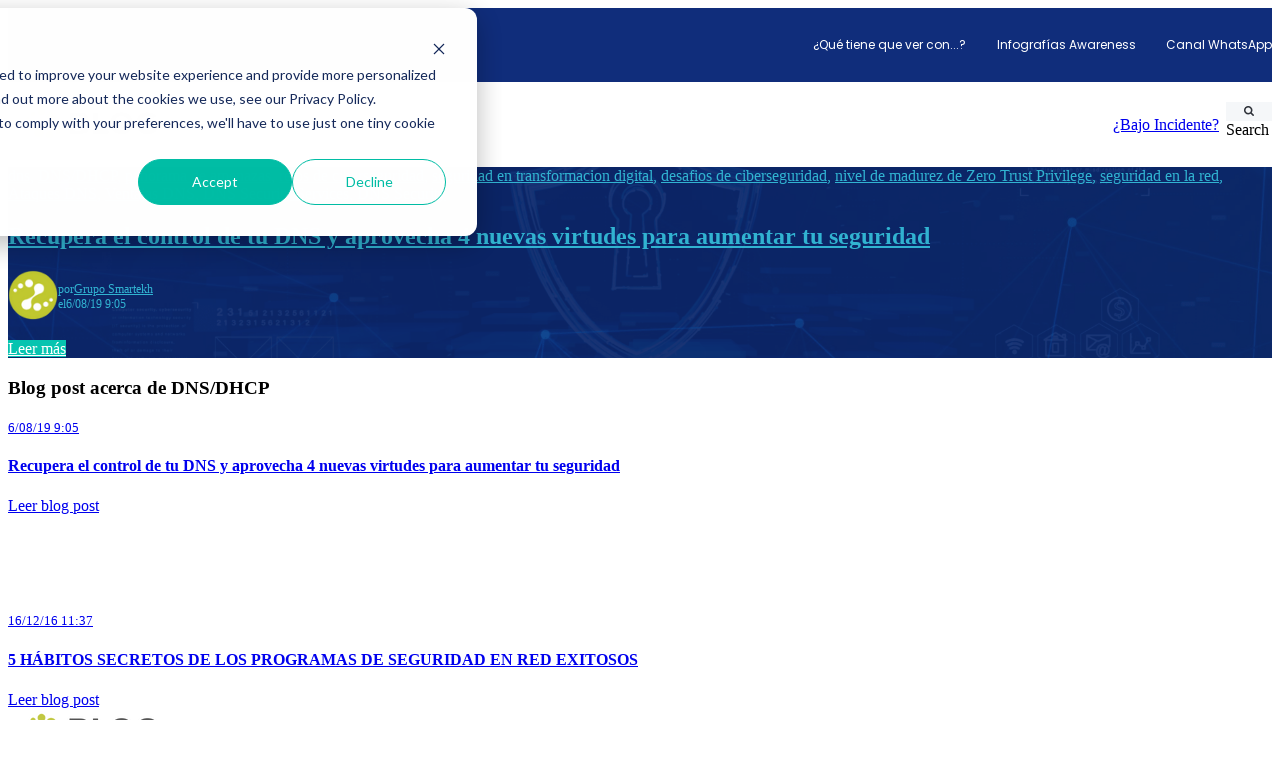

--- FILE ---
content_type: text/html; charset=UTF-8
request_url: https://blog.smartekh.com/topic/dns-dhcp
body_size: 10810
content:
<!doctype html><html lang="es"><head>
		<meta charset="utf-8">
		<title>Grupo Smartekh Blog | DNS/DHCP</title>
		<meta name="description" content="DNS/DHCP | El primer Blog de Seguridad con las mejores recomendaciones. Aquí encontrarás todos los temas que te mantendrán al día para aplicar tácticas de seguridad en tu organización logrando más productividad">
		
		<link rel="SHORTCUT ICON" href="https://blog.smartekh.com/hubfs/Grupo_Smartekh_Logos/GrupoSmartekh70x70.png">
		
		
		
		
		<meta name="viewport" content="width=device-width, initial-scale=1 maximum-scale=1">

    <script src="/hs/hsstatic/jquery-libs/static-1.4/jquery/jquery-1.11.2.js"></script>
<script>hsjQuery = window['jQuery'];</script>
    <meta property="og:description" content="DNS/DHCP | El primer Blog de Seguridad con las mejores recomendaciones. Aquí encontrarás todos los temas que te mantendrán al día para aplicar tácticas de seguridad en tu organización logrando más productividad">
    <meta property="og:title" content="Grupo Smartekh Blog | DNS/DHCP">
    <meta name="twitter:description" content="DNS/DHCP | El primer Blog de Seguridad con las mejores recomendaciones. Aquí encontrarás todos los temas que te mantendrán al día para aplicar tácticas de seguridad en tu organización logrando más productividad">
    <meta name="twitter:title" content="Grupo Smartekh Blog | DNS/DHCP">

    

    
    <style>
a.cta_button{-moz-box-sizing:content-box !important;-webkit-box-sizing:content-box !important;box-sizing:content-box !important;vertical-align:middle}.hs-breadcrumb-menu{list-style-type:none;margin:0px 0px 0px 0px;padding:0px 0px 0px 0px}.hs-breadcrumb-menu-item{float:left;padding:10px 0px 10px 10px}.hs-breadcrumb-menu-divider:before{content:'›';padding-left:10px}.hs-featured-image-link{border:0}.hs-featured-image{float:right;margin:0 0 20px 20px;max-width:50%}@media (max-width: 568px){.hs-featured-image{float:none;margin:0;width:100%;max-width:100%}}.hs-screen-reader-text{clip:rect(1px, 1px, 1px, 1px);height:1px;overflow:hidden;position:absolute !important;width:1px}
</style>

<link rel="stylesheet" href="https://blog.smartekh.com/hubfs/hub_generated/template_assets/1/113317234482/1747872656585/template_base.min.css">
<link rel="stylesheet" href="https://blog.smartekh.com/hubfs/hub_generated/template_assets/1/182721970081/1747872656429/template_base-overrides.min.css">
<link rel="stylesheet" href="https://blog.smartekh.com/hubfs/hub_generated/template_assets/1/182721947674/1747872650101/template_sr-blog.min.css">
<link rel="stylesheet" href="https://blog.smartekh.com/hubfs/hub_generated/module_assets/1/130250965132/1747872643132/module_SR_Navigation_01.min.css">

<style>
	#hs_cos_wrapper_site_header-module-1 .header__container[data-topbar-fixed=false],
#hs_cos_wrapper_site_header-module-1 .header__container[data-topbar-fixed=true] .header__bottom {
  background:#ffffff;
  box-shadow:15px 25px 60px rgba(0,0,0,0%);
  --border-size:2px;
}

#hs_cos_wrapper_site_header-module-1 .header__container.header-scroll[data-topbar-fixed=false],
#hs_cos_wrapper_site_header-module-1 .header__container.header-scroll[data-topbar-fixed=true] .header__bottom { box-shadow:15px 25px 60px rgba(0,0,0,10%); }

#hs_cos_wrapper_site_header-module-1 .header__menu-item { color:#87909e; }

#hs_cos_wrapper_site_header-module-1 .btn-wrapper.btn-none-wrapper .cta-button,
#hs_cos_wrapper_site_header-module-1 .btn-wrapper.btn-none-wrapper .cta_button {
  color:#87909e;
  font-family:Poppins,sans-serif;
  font-style:normal;
  font-weight:normal;
  text-decoration:none;
  border:none !important;
  padding:0 !important;
}

#hs_cos_wrapper_site_header-module-1 .header__menu-link {
  color:inherit;
  font-size:14px;
  font-family:Poppins,sans-serif;
  font-style:normal;
  font-weight:normal;
  text-decoration:none;
}

#hs_cos_wrapper_site_header-module-1 .header__menu-item--depth-1>.header__menu-child-toggle svg { color:inherit; }

#hs_cos_wrapper_site_header-module-1 .header__menu-item--depth-1.header__menu-item:hover,
#hs_cos_wrapper_site_header-module-1 .header__menu-item--depth-1.header__menu-item:focus,
#hs_cos_wrapper_site_header-module-1 .btn-wrapper.btn-none-wrapper .cta-button:hover,
#hs_cos_wrapper_site_header-module-1 .btn-wrapper.btn-none-wrapper .cta-button:focus,
#hs_cos_wrapper_site_header-module-1 .btn-wrapper.btn-none-wrapper .cta_button:hover,
#hs_cos_wrapper_site_header-module-1 .btn-wrapper.btn-none-wrapper .cta_button:focus { color:#0C63FF; }

#hs_cos_wrapper_site_header-module-1 .header__menu-item--depth-1>.header__menu-link:active,
#hs_cos_wrapper_site_header-module-1 .header__menu-item--depth-1.header__menu-link--active-link { color:#0C63FF; }

#hs_cos_wrapper_site_header-module-1 .header__menu--desktop .header__menu-submenu { border-top:2px solid #0c63ff; }

#hs_cos_wrapper_site_header-module-1 .header__menu--mobile { background-color:#ffffff; }

#hs_cos_wrapper_site_header-module-1 .header__menu--mobile .header__menu-submenu { background-color:#ffffff; }

#hs_cos_wrapper_site_header-module-1 .header__menu-submenu { background-color:#ffffff; }

#hs_cos_wrapper_site_header-module-1 .header__container .header__menu-submenu .header__menu-item { color:#87909E; }

#hs_cos_wrapper_site_header-module-1 .header__container .header__menu--mobile .header__menu-submenu .header__menu-item { color:#87909E; }

#hs_cos_wrapper_site_header-module-1 .header__container .header__menu-submenu .header__menu-item:hover,
#hs_cos_wrapper_site_header-module-1 .header__container .header__menu-submenu .header__menu-item:focus {
  background-color:#ffffff;
  color:#0C63FF;
}

#hs_cos_wrapper_site_header-module-1 .header__container .header__menu-submenu .header__menu-item:active,
#hs_cos_wrapper_site_header-module-1 .header__container .header__menu-submenu .header__menu-link--active-link {
  background-color:#ffffff;
  color:#0C63FF;
}

#hs_cos_wrapper_site_header-module-1 .header__menu-back {
  font-family:Poppins,sans-serif;
  font-style:normal;
  font-weight:normal;
  text-decoration:none;
  color:#30343b;
  font-size:14px;
}

#hs_cos_wrapper_site_header-module-1 .header__menu-back:hover { color:#0C63FF; }

#hs_cos_wrapper_site_header-module-1 .header__menu-announcement {
  padding-top:0.5rem;
  padding-right:1rem;
  padding-bottom:0.5rem;
  padding-left:1rem;
  margin-top:0rem;
  margin-bottom:0rem;
}

#hs_cos_wrapper_site_header-module-1 .header__top {
  background-color:#102d7b;
  transition:background-color 250ms ease;
}

#hs_cos_wrapper_site_header-module-1 .header__top:hover {
  background-color:#102d7b;
  transition:background-color 250ms ease;
}

#hs_cos_wrapper_site_header-module-1 .header__menu--top .header__menu-item--depth-1:hover,
#hs_cos_wrapper_site_header-module-1 .header__menu--top .header__menu-item--depth-1:active,
#hs_cos_wrapper_site_header-module-1 .header__menu--top .header__menu-item--depth-1>.header__menu-link,
#hs_cos_wrapper_site_header-module-1 .header__menu--top .header__menu-item--depth-1.header__menu-link--active-link {
  color:#FFFFFF;
  font-size:12px;
  font-family:Poppins,sans-serif;
  font-style:normal;
  font-weight:normal;
  text-decoration:none;
}

#hs_cos_wrapper_site_header-module-1 .header__wrapper--top .lang_list_class li a,
#hs_cos_wrapper_site_header-module-1 .header__menu--top .header__menu-link { font-size:12px; }

#hs_cos_wrapper_site_header-module-1 .search--icon,
#hs_cos_wrapper_site_header-module-1 .hs-search-field__input { background:#F5F7F9; }

#hs_cos_wrapper_site_header-module-1 .hs-search-field__input:not([type='radio']):not([type='checkbox']):not([type='file']):not([type='submit']) { color:#30343B; }

#hs_cos_wrapper_site_header-module-1 .header__menu-submenu { transition:visibility 0s linear 300ms,opacity 300ms,top 300ms; }

#hs_cos_wrapper_site_header-module-1 .header__menu-item--open>.header__menu-submenu { transition:visibility 0s linear 0s,opacity 300ms,top 300ms,transform 300ms; }

#hs_cos_wrapper_site_header-module-1 .header__menu-item--depth-1[data-mega="true"] .header__menu-submenu.header__menu-submenu--level-3,
#hs_cos_wrapper_site_header-module-1 .header__menu-item--depth-1[data-mega="true"] .header__menu-item--open>.header__menu-submenu.header__menu-submenu--level-3 { transition:unset; }

#hs_cos_wrapper_site_header-module-1 .header__container[data-layout="mobile"] .header__menu-submenu { transition:visibility 0s linear 100ms,opacity 100ms,transform 300ms; }

#hs_cos_wrapper_site_header-module-1 .header__container[data-layout="mobile"] .header__menu-item--open>.header__menu-submenu { transition:visibility 0s linear 0s,opacity 100ms,transform 300ms; }

	/* Mega Menu */
	.header__container[data-layout='desktop'] .header__menu-item[data-mega='true'] .header__menu-submenu button.header__menu-link {
		background-color: #ffffff;
		color: #87909E !important;
	}
</style>


			<style>
				.blog-top {background-repeat: repeat;
		border-top: 0px none #e5e7ea;
border-bottom: 0px none #e5e7ea;

	}
    
	@media(min-width: 768px) and (max-width: 991.99px) {
	}
	@media(max-width: 767.99px) {
	}
				.blog-middle {background-repeat: repeat;
		border-top: 0px none #e5e7ea;
border-bottom: 0px none #e5e7ea;

	}
    
	@media(min-width: 768px) and (max-width: 991.99px) {
	}
	@media(max-width: 767.99px) {
	}
				.blog-bottom {background-repeat: repeat;
		border-top: 0px none #e5e7ea;
border-bottom: 0px none #e5e7ea;

	}
    
	@media(min-width: 768px) and (max-width: 991.99px) {
	}
	@media(max-width: 767.99px) {
	}
			</style>
			
<link rel="stylesheet" href="https://blog.smartekh.com/hubfs/hub_generated/module_assets/1/182721970261/1747872643059/module_Blog_Hero_01.min.css">

    <style>
        
        .dnd-moduletop_dnd_area-module-1null {background-image: url(https://blog.smartekh.com/hs-fs/hubfs/GS-BACKGROUND-HOME-CYBERSECURITYSTRATEGY%20%2810%29.png?width=1440&name=GS-BACKGROUND-HOME-CYBERSECURITYSTRATEGY%20%2810%29.png);
		background-size: cover;
		background-position: center center;background-repeat: repeat;
		background-color: rgba(255, 255, 255, 1.0);color: rgba(49, 179, 209, 1.0);
		
		border-top: 0px none #e5e7ea;
border-bottom: 0px none #e5e7ea;

	}
    @media (min-width: 768px) {
		.dnd-moduletop_dnd_area-module-1null {
			background-image: url(https://blog.smartekh.com/hs-fs/hubfs/GS-BACKGROUND-HOME-CYBERSECURITYSTRATEGY%20%2810%29.png?width=2880&name=GS-BACKGROUND-HOME-CYBERSECURITYSTRATEGY%20%2810%29.png);
		}
	}
	.dnd-moduletop_dnd_area-module-1null,
	.dnd-moduletop_dnd_area-module-1null > div {
		position: relative;
	}
	.dnd-moduletop_dnd_area-module-1null::before {
		content: "";
		width: 100%;
		height: 100%;
		position: absolute;
		top: 0;
		left: 0;
		background-color: rgba(16, 45, 123, 0.7);
	}
	@media(min-width: 768px) and (max-width: 991.99px) {
	}
	@media(max-width: 767.99px) {
	}
        
    </style>
    
<link rel="stylesheet" href="https://blog.smartekh.com/hubfs/hub_generated/module_assets/1/113317800458/1747872643076/module_SR_Footer_04.min.css">

		<style>
		.site_footer-module-1 {background-repeat: repeat;
		border-top: 0px none #e5e7ea;
border-bottom: 0px none #e5e7ea;

	}
    
	@media(min-width: 768px) and (max-width: 991.99px) {
	}
	@media(max-width: 767.99px) {
	}
		.sr-footer-04 .footer-logo {
		
		}
		.sr-footer-04 .button__container {
		
		
		}
		
		
		.sr-footer-04 .social .icon-1,
			.sr-footer-04 .social .icon-1 svg,
			.sr-footer-04 .social .icon-1 svg g,
			.sr-footer-04 .social .icon-1 svg g path {
			background-color: #87909E;
			color: #ffffff;
			fill: #ffffff
		}
		
		.sr-footer-04 .social .icon-2,
			.sr-footer-04 .social .icon-2 svg,
			.sr-footer-04 .social .icon-2 svg g,
			.sr-footer-04 .social .icon-2 svg g path {
			background-color: #87909E;
			color: #ffffff;
			fill: #ffffff
		}
		
		.sr-footer-04 .social .icon-3,
			.sr-footer-04 .social .icon-3 svg,
			.sr-footer-04 .social .icon-3 svg g,
			.sr-footer-04 .social .icon-3 svg g path {
			background-color: #87909E;
			color: #ffffff;
			fill: #ffffff
		}
		
		.sr-footer-04 .social .icon-4,
			.sr-footer-04 .social .icon-4 svg,
			.sr-footer-04 .social .icon-4 svg g,
			.sr-footer-04 .social .icon-4 svg g path {
			background-color: #87909E;
			color: #ffffff;
			fill: #ffffff
		}
		
		.sr-footer-04 .social .icon-5,
			.sr-footer-04 .social .icon-5 svg,
			.sr-footer-04 .social .icon-5 svg g,
			.sr-footer-04 .social .icon-5 svg g path {
			background-color: #87909E;
			color: #ffffff;
			fill: #ffffff
		}
		
		.sr-footer-04 .social .icon-6,
			.sr-footer-04 .social .icon-6 svg,
			.sr-footer-04 .social .icon-6 svg g,
			.sr-footer-04 .social .icon-6 svg g path {
			background-color: #87909E;
			color: #ffffff;
			fill: #ffffff
		}
		
    </style>
    
<style>
  @font-face {
    font-family: "Poppins";
    font-weight: 700;
    font-style: normal;
    font-display: swap;
    src: url("/_hcms/googlefonts/Poppins/700.woff2") format("woff2"), url("/_hcms/googlefonts/Poppins/700.woff") format("woff");
  }
  @font-face {
    font-family: "Poppins";
    font-weight: 400;
    font-style: normal;
    font-display: swap;
    src: url("/_hcms/googlefonts/Poppins/regular.woff2") format("woff2"), url("/_hcms/googlefonts/Poppins/regular.woff") format("woff");
  }
  @font-face {
    font-family: "Poppins";
    font-weight: 600;
    font-style: normal;
    font-display: swap;
    src: url("/_hcms/googlefonts/Poppins/600.woff2") format("woff2"), url("/_hcms/googlefonts/Poppins/600.woff") format("woff");
  }
  @font-face {
    font-family: "Poppins";
    font-weight: 400;
    font-style: normal;
    font-display: swap;
    src: url("/_hcms/googlefonts/Poppins/regular.woff2") format("woff2"), url("/_hcms/googlefonts/Poppins/regular.woff") format("woff");
  }
</style>

<!-- Editor Styles -->
<style id="hs_editor_style" type="text/css">
/* HubSpot Styles (default) */
.top_dnd_area-row-0-background-layers {
  background-image: linear-gradient(rgba(73, 185, 225, 1), rgba(73, 185, 225, 1)) !important;
  background-position: left top !important;
  background-size: auto !important;
  background-repeat: no-repeat !important;
}
</style>
    

    
<!--  Added by GoogleAnalytics integration -->
<script>
var _hsp = window._hsp = window._hsp || [];
_hsp.push(['addPrivacyConsentListener', function(consent) { if (consent.allowed || (consent.categories && consent.categories.analytics)) {
  (function(i,s,o,g,r,a,m){i['GoogleAnalyticsObject']=r;i[r]=i[r]||function(){
  (i[r].q=i[r].q||[]).push(arguments)},i[r].l=1*new Date();a=s.createElement(o),
  m=s.getElementsByTagName(o)[0];a.async=1;a.src=g;m.parentNode.insertBefore(a,m)
})(window,document,'script','//www.google-analytics.com/analytics.js','ga');
  ga('create','UA-17121410-3','auto');
  ga('send','pageview');
}}]);
</script>

<!-- /Added by GoogleAnalytics integration -->



<meta name="twitter:site" content="@gSmartekh">
<meta property="og:url" content="https://blog.smartekh.com/topic/dns-dhcp">
<meta property="og:type" content="blog">
<meta name="twitter:card" content="summary">
<link rel="alternate" type="application/rss+xml" href="https://blog.smartekh.com/rss.xml">
<meta name="twitter:domain" content="blog.smartekh.com">
<script src="//platform.linkedin.com/in.js" type="text/javascript">
    lang: es_ES
</script>

<meta http-equiv="content-language" content="es">






		
		
		
		
	<meta name="generator" content="HubSpot"></head>

	
	

	<body class="blog blog-listing ">

		
			
			
				<div data-global-resource-path="@marketplace/Sprocket_Rocket/sr-theme-free/templates/partials/site_header.html"><div class="container-fluid">
<div class="row-fluid-wrapper">
<div class="row-fluid">
<div class="span12 widget-span widget-type-cell " style="" data-widget-type="cell" data-x="0" data-w="12">

<div class="row-fluid-wrapper row-depth-1 row-number-1 dnd-section">
<div class="row-fluid ">
<div class="span12 widget-span widget-type-custom_widget dnd-module" style="" data-widget-type="custom_widget" data-x="0" data-w="12">
<div id="hs_cos_wrapper_site_header-module-1" class="hs_cos_wrapper hs_cos_wrapper_widget hs_cos_wrapper_type_module" style="" data-hs-cos-general-type="widget" data-hs-cos-type="module">
































<header class="header__container header__container--left" data-fixed="true" data-scroll="true" data-transparent="false" data-type="mega" data-topbar-fixed="true">
	<a class="skip-main bg-dark text-white" href="#main">Skip to main content</a>
	<script>
		
		const header = document.querySelector('.header__container');
		const device = window.matchMedia("(max-width: 767px)");
		device.addListener(handleDeviceChange);
		function handleDeviceChange(e) {
			header.dataset.layout = e.matches ? 'mobile' : 'desktop';
		}
		handleDeviceChange(device);
	</script>
	
	
	<div class="header__top header__top-menu">
		<div class="container-xl">
			<div class="header__wrapper header__wrapper--top header__menu--align-justify search-top" data-icons="0" data-length="1">
				
				<nav class="header__menu header__menu--top header__menu--desktop" aria-label="Top bar navigation">

					
					
					

					
					<div class="header__menu--top">
						
						<ul class="header__menu-wrapper list-unstyled m-0">
							


	








<li class="header__menu-item header__menu-item--depth-1   hs-skip-lang-url-rewrite" data-mega="false">
	
	<a class="header__menu-link" href="https://blog.smartekh.com/bit-boardroom">¿Qué tiene que ver con...?</a>
	
</li>





<li class="header__menu-item header__menu-item--depth-1   hs-skip-lang-url-rewrite" data-mega="false">
	
	<a class="header__menu-link" href="https://blog.smartekh.com/awareness">Infografías Awareness</a>
	
</li>





<li class="header__menu-item header__menu-item--depth-1   hs-skip-lang-url-rewrite" data-mega="false">
	
	<a class="header__menu-link" href="https://whatsapp.com/channel/0029Vb444j677qVJo0MUbK01">Canal WhatsApp</a>
	
</li>



							
						</ul>
						


					</div>
					
					
				</nav>
				
			</div> 
		</div> 
	</div> 
	
	
	<div class="header__bottom">
		<div class="container-xl">
			<div class="header__wrapper header__wrapper--bottom">
				
				<div class="header__logo-col">
					
<div class="header__logo" data-mobile="true">
  
	<a href="https://blog.smartekh.com/" target="_blank" rel="noopener" role="link" class="header__logo-link">
	

		
		
		<img class="header__logo-image header__logo-default logo-hide" src="https://blog.smartekh.com/hs-fs/hubfs/GRUPO%20SMARTEKH%20171%20x40%20(4).png?width=171&amp;height=40&amp;name=GRUPO%20SMARTEKH%20171%20x40%20(4).png" loading="eager" alt="GRUPO SMARTEKH BLOG" height="40" width="171" srcset="https://blog.smartekh.com/hs-fs/hubfs/GRUPO%20SMARTEKH%20171%20x40%20(4).png?width=86&amp;height=20&amp;name=GRUPO%20SMARTEKH%20171%20x40%20(4).png 86w, https://blog.smartekh.com/hs-fs/hubfs/GRUPO%20SMARTEKH%20171%20x40%20(4).png?width=171&amp;height=40&amp;name=GRUPO%20SMARTEKH%20171%20x40%20(4).png 171w, https://blog.smartekh.com/hs-fs/hubfs/GRUPO%20SMARTEKH%20171%20x40%20(4).png?width=257&amp;height=60&amp;name=GRUPO%20SMARTEKH%20171%20x40%20(4).png 257w, https://blog.smartekh.com/hs-fs/hubfs/GRUPO%20SMARTEKH%20171%20x40%20(4).png?width=342&amp;height=80&amp;name=GRUPO%20SMARTEKH%20171%20x40%20(4).png 342w, https://blog.smartekh.com/hs-fs/hubfs/GRUPO%20SMARTEKH%20171%20x40%20(4).png?width=428&amp;height=100&amp;name=GRUPO%20SMARTEKH%20171%20x40%20(4).png 428w, https://blog.smartekh.com/hs-fs/hubfs/GRUPO%20SMARTEKH%20171%20x40%20(4).png?width=513&amp;height=120&amp;name=GRUPO%20SMARTEKH%20171%20x40%20(4).png 513w" sizes="(max-width: 171px) 100vw, 171px">
		

		
    	
		<img class="header__logo-image header__logo-scroll" src="https://blog.smartekh.com/hs-fs/hubfs/GRUPO%20SMARTEKH%20171%20x40%20(4).png?width=171&amp;height=40&amp;name=GRUPO%20SMARTEKH%20171%20x40%20(4).png" loading="eager" alt="GRUPO SMARTEKH BLOG" height="40" width="171" srcset="https://blog.smartekh.com/hs-fs/hubfs/GRUPO%20SMARTEKH%20171%20x40%20(4).png?width=86&amp;height=20&amp;name=GRUPO%20SMARTEKH%20171%20x40%20(4).png 86w, https://blog.smartekh.com/hs-fs/hubfs/GRUPO%20SMARTEKH%20171%20x40%20(4).png?width=171&amp;height=40&amp;name=GRUPO%20SMARTEKH%20171%20x40%20(4).png 171w, https://blog.smartekh.com/hs-fs/hubfs/GRUPO%20SMARTEKH%20171%20x40%20(4).png?width=257&amp;height=60&amp;name=GRUPO%20SMARTEKH%20171%20x40%20(4).png 257w, https://blog.smartekh.com/hs-fs/hubfs/GRUPO%20SMARTEKH%20171%20x40%20(4).png?width=342&amp;height=80&amp;name=GRUPO%20SMARTEKH%20171%20x40%20(4).png 342w, https://blog.smartekh.com/hs-fs/hubfs/GRUPO%20SMARTEKH%20171%20x40%20(4).png?width=428&amp;height=100&amp;name=GRUPO%20SMARTEKH%20171%20x40%20(4).png 428w, https://blog.smartekh.com/hs-fs/hubfs/GRUPO%20SMARTEKH%20171%20x40%20(4).png?width=513&amp;height=120&amp;name=GRUPO%20SMARTEKH%20171%20x40%20(4).png 513w" sizes="(max-width: 171px) 100vw, 171px">
		

		
		
		
		<img class="header__logo-image header__logo-default logo-hide logo_mobile" src="https://blog.smartekh.com/hs-fs/hubfs/GRUPO%20SMARTEKH%20171%20x40%20(4).png?width=171&amp;height=40&amp;name=GRUPO%20SMARTEKH%20171%20x40%20(4).png" loading="eager" alt="GRUPO SMARTEKH BLOG" height="40" width="171" srcset="https://blog.smartekh.com/hs-fs/hubfs/GRUPO%20SMARTEKH%20171%20x40%20(4).png?width=86&amp;height=20&amp;name=GRUPO%20SMARTEKH%20171%20x40%20(4).png 86w, https://blog.smartekh.com/hs-fs/hubfs/GRUPO%20SMARTEKH%20171%20x40%20(4).png?width=171&amp;height=40&amp;name=GRUPO%20SMARTEKH%20171%20x40%20(4).png 171w, https://blog.smartekh.com/hs-fs/hubfs/GRUPO%20SMARTEKH%20171%20x40%20(4).png?width=257&amp;height=60&amp;name=GRUPO%20SMARTEKH%20171%20x40%20(4).png 257w, https://blog.smartekh.com/hs-fs/hubfs/GRUPO%20SMARTEKH%20171%20x40%20(4).png?width=342&amp;height=80&amp;name=GRUPO%20SMARTEKH%20171%20x40%20(4).png 342w, https://blog.smartekh.com/hs-fs/hubfs/GRUPO%20SMARTEKH%20171%20x40%20(4).png?width=428&amp;height=100&amp;name=GRUPO%20SMARTEKH%20171%20x40%20(4).png 428w, https://blog.smartekh.com/hs-fs/hubfs/GRUPO%20SMARTEKH%20171%20x40%20(4).png?width=513&amp;height=120&amp;name=GRUPO%20SMARTEKH%20171%20x40%20(4).png 513w" sizes="(max-width: 171px) 100vw, 171px">
		
		
		<img class="header__logo-image header__logo-scroll logo_mobile" src="https://blog.smartekh.com/hs-fs/hubfs/GRUPO%20SMARTEKH%20171%20x40%20(4).png?width=171&amp;height=40&amp;name=GRUPO%20SMARTEKH%20171%20x40%20(4).png" loading="eager" alt="GRUPO SMARTEKH BLOG" height="40" width="171" srcset="https://blog.smartekh.com/hs-fs/hubfs/GRUPO%20SMARTEKH%20171%20x40%20(4).png?width=86&amp;height=20&amp;name=GRUPO%20SMARTEKH%20171%20x40%20(4).png 86w, https://blog.smartekh.com/hs-fs/hubfs/GRUPO%20SMARTEKH%20171%20x40%20(4).png?width=171&amp;height=40&amp;name=GRUPO%20SMARTEKH%20171%20x40%20(4).png 171w, https://blog.smartekh.com/hs-fs/hubfs/GRUPO%20SMARTEKH%20171%20x40%20(4).png?width=257&amp;height=60&amp;name=GRUPO%20SMARTEKH%20171%20x40%20(4).png 257w, https://blog.smartekh.com/hs-fs/hubfs/GRUPO%20SMARTEKH%20171%20x40%20(4).png?width=342&amp;height=80&amp;name=GRUPO%20SMARTEKH%20171%20x40%20(4).png 342w, https://blog.smartekh.com/hs-fs/hubfs/GRUPO%20SMARTEKH%20171%20x40%20(4).png?width=428&amp;height=100&amp;name=GRUPO%20SMARTEKH%20171%20x40%20(4).png 428w, https://blog.smartekh.com/hs-fs/hubfs/GRUPO%20SMARTEKH%20171%20x40%20(4).png?width=513&amp;height=120&amp;name=GRUPO%20SMARTEKH%20171%20x40%20(4).png 513w" sizes="(max-width: 171px) 100vw, 171px">
		
		

	
	</a>
	
</div>

				</div>
				
				<div class="header__menu-col m-right-auto">
					
<nav class="header__menu header__menu--desktop" aria-label="Desktop navigation">
	<ul class="header__menu-wrapper list-unstyled my-0 has-next-true">
		


	






		
	</ul>
</nav>


					
<div class="header__menu-container header__menu-container--mobile">
	<button class="header__menu-toggle header__menu-toggle--open header__menu-toggle--show no-button">
		<span class="show-for-sr">Open main navigation</span>
		<svg width="26" height="16" viewbox="0 0 26 16" fill="none" xmlns="http://www.w3.org/2000/svg">
			<rect y="14" width="26" height="2" fill="#30343B" />
			<rect y="7" width="26" height="2" fill="#30343B" />
			<rect width="26" height="2" fill="#30343B" />
		</svg>
	</button>
	<button class="header__menu-toggle header__menu-toggle--close no-button">
		<span class="show-for-sr">Close main navigation</span>
		<svg width="21" height="21" viewbox="0 0 21 21" fill="none" xmlns="http://www.w3.org/2000/svg">
			<rect x="1" y="19" width="26" height="2" transform="rotate(-45 1 19)" fill="#30343B" />
			<rect x="2" y="1" width="26" height="2" transform="rotate(45 2 1)" fill="#30343B" />
		</svg>
	</button>
	<nav class="header__menu header__menu--mobile" aria-label="Mobile navigation" tabindex="-1">
		<ul class="header__menu-wrapper list-unstyled m-0">
			


	






			
			
			<li>
				
















<div class="hs-search-field hs-search-field__mobile form-wrapper-sm" style="--search-bg: #F5F7F9;">
	<div class="hs-search-field__bar">
		<form data-hs-do-not-collect="true" class="hs-search-field__form" action="/hs-search-results" name="search-form">
			<div class="btn-wrapper btn-wrapper-sm">
				<button class="hs-search-field__button cta-button search--icon" aria-label="Search">
					<svg width="10" height="10" viewbox="0 0 10 10" fill="none" xmlns="http://www.w3.org/2000/svg">
						<g clip-path="url(#clip0_1926_7445)">
							<path d="M9.77772 8.69002L7.71642 6.6288C8.21318 5.91171 8.46168 5.11229 8.46168 4.23097C8.46168 3.65806 8.35046 3.11014 8.12801 2.58733C7.90572 2.06443 7.6052 1.61373 7.22659 1.23512C6.84799 0.856518 6.39735 0.556003 5.87456 0.333684C5.3516 0.111302 4.80372 0.00012207 4.23081 0.00012207C3.65794 0.00012207 3.11002 0.111302 2.58721 0.333684C2.06431 0.556003 1.61361 0.856518 1.235 1.23512C0.856354 1.61373 0.555881 2.06451 0.333541 2.58733C0.11118 3.1102 0 3.65806 0 4.23097C0 4.80384 0.11118 5.35158 0.333541 5.87454C0.55586 6.39735 0.856354 6.84798 1.235 7.22659C1.61361 7.60532 2.06439 7.90571 2.58721 8.12816C3.11008 8.3505 3.65794 8.46166 4.23081 8.46166C5.11232 8.46166 5.91161 8.21313 6.62874 7.71642L8.69004 9.77166C8.83427 9.92386 9.01432 10 9.23085 10C9.43917 10 9.61956 9.92388 9.77168 9.77166C9.92387 9.61947 10 9.43917 10 9.23085C10.0001 9.01863 9.92597 8.83826 9.77772 8.69002ZM6.13287 6.13283C5.60604 6.65974 4.97207 6.92319 4.23081 6.92319C3.48968 6.92319 2.85571 6.65968 2.32883 6.13283C1.80195 5.60599 1.53853 4.97211 1.53853 4.23085C1.53853 3.48972 1.80202 2.85564 2.32883 2.32887C2.8556 1.80197 3.48968 1.53857 4.23081 1.53857C4.97198 1.53857 5.60596 1.80208 6.13287 2.32887C6.65979 2.85564 6.92322 3.48972 6.92322 4.23085C6.92322 4.97211 6.65971 5.60599 6.13287 6.13283Z" fill="#30343B" />
						</g>
						<defs>
							<clippath id="clip0_1926_7445">
								<rect width="10" height="10" fill="white" />
							</clippath>
						</defs>
					</svg>
				</button>
			</div>
			<label class="hs-search-field__label show-for-sr " for="site_header-module-1-input">Search</label>
			<input role="combobox" aria-expanded="false" aria-label="This is a search field" type="search" class="hs-search-field__input" id="site_header-module-1-input" name="q" placeholder="Buscar">

			
			<input type="hidden" name="type" value="SITE_PAGE">
			
			
			<input type="hidden" name="type" value="LANDING_PAGE">
			
			
			<input type="hidden" name="type" value="BLOG_POST">
			<input type="hidden" name="type" value="LISTING_PAGE">
			
			
		</form>
	</div>
	<div id="sr-messenger" class="hs-search-sr-message-container show-for-sr" role="status" aria-live="polite" aria-atomic="true">
	</div>
</div>

			</li>
			
			
			<li class="header__menu-item header__menu-item--button header__menu-item--depth-1 hs-skip-lang-url-rewrite">
				<div class="cta-group ">
<div class="btn-wrapper btn-primary-wrapper btn-wrapper-sm"><a class="cta-button" href="#" role="link">¿Bajo Incidente?</a></div></div>
			</li>
			

		</ul>
		
		<ul class="header__menu-wrapper list-unstyled mb-0 top-bar-mobile">
			
			
			
			
			


	








<li class="header__menu-item header__menu-item--depth-1   hs-skip-lang-url-rewrite" data-mega="false">
	
	<a class="header__menu-link" href="https://blog.smartekh.com/bit-boardroom">¿Qué tiene que ver con...?</a>
	
</li>





<li class="header__menu-item header__menu-item--depth-1   hs-skip-lang-url-rewrite" data-mega="false">
	
	<a class="header__menu-link" href="https://blog.smartekh.com/awareness">Infografías Awareness</a>
	
</li>





<li class="header__menu-item header__menu-item--depth-1   hs-skip-lang-url-rewrite" data-mega="false">
	
	<a class="header__menu-link" href="https://whatsapp.com/channel/0029Vb444j677qVJo0MUbK01">Canal WhatsApp</a>
	
</li>



			
		</ul>
		
		


	</nav>
</div>


				</div>
				
				<div class="header__button-col hidden-phone">
					<div class="cta-group ">
<div class="btn-wrapper btn-primary-wrapper btn-wrapper-sm"><a class="cta-button" href="#" role="link">¿Bajo Incidente?</a></div></div>
				</div>
				
				
				<div class="header__search-col search closed hidden-phone buttons-true">
					
















<div class="hs-search-field hs-search-field__desktop " style="--search-bg: #F5F7F9;">
	<div class="hs-search-field__bar">
		<form data-hs-do-not-collect="true" class="hs-search-field__form" action="/hs-search-results" name="search-form">
			<div class="btn-wrapper btn-wrapper-sm">
				<button class="hs-search-field__button cta-button search--icon" aria-label="Search">
					<svg width="10" height="10" viewbox="0 0 10 10" fill="none" xmlns="http://www.w3.org/2000/svg">
						<g clip-path="url(#clip0_1926_7445)">
							<path d="M9.77772 8.69002L7.71642 6.6288C8.21318 5.91171 8.46168 5.11229 8.46168 4.23097C8.46168 3.65806 8.35046 3.11014 8.12801 2.58733C7.90572 2.06443 7.6052 1.61373 7.22659 1.23512C6.84799 0.856518 6.39735 0.556003 5.87456 0.333684C5.3516 0.111302 4.80372 0.00012207 4.23081 0.00012207C3.65794 0.00012207 3.11002 0.111302 2.58721 0.333684C2.06431 0.556003 1.61361 0.856518 1.235 1.23512C0.856354 1.61373 0.555881 2.06451 0.333541 2.58733C0.11118 3.1102 0 3.65806 0 4.23097C0 4.80384 0.11118 5.35158 0.333541 5.87454C0.55586 6.39735 0.856354 6.84798 1.235 7.22659C1.61361 7.60532 2.06439 7.90571 2.58721 8.12816C3.11008 8.3505 3.65794 8.46166 4.23081 8.46166C5.11232 8.46166 5.91161 8.21313 6.62874 7.71642L8.69004 9.77166C8.83427 9.92386 9.01432 10 9.23085 10C9.43917 10 9.61956 9.92388 9.77168 9.77166C9.92387 9.61947 10 9.43917 10 9.23085C10.0001 9.01863 9.92597 8.83826 9.77772 8.69002ZM6.13287 6.13283C5.60604 6.65974 4.97207 6.92319 4.23081 6.92319C3.48968 6.92319 2.85571 6.65968 2.32883 6.13283C1.80195 5.60599 1.53853 4.97211 1.53853 4.23085C1.53853 3.48972 1.80202 2.85564 2.32883 2.32887C2.8556 1.80197 3.48968 1.53857 4.23081 1.53857C4.97198 1.53857 5.60596 1.80208 6.13287 2.32887C6.65979 2.85564 6.92322 3.48972 6.92322 4.23085C6.92322 4.97211 6.65971 5.60599 6.13287 6.13283Z" fill="#30343B" />
						</g>
						<defs>
							<clippath id="clip0_1926_7445">
								<rect width="10" height="10" fill="white" />
							</clippath>
						</defs>
					</svg>
				</button>
			</div>
			<label class="hs-search-field__label show-for-sr " for="site_header-module-1-input">Search</label>
			<input role="combobox" aria-expanded="false" aria-label="This is a search field" type="search" class="hs-search-field__input" id="site_header-module-1-input" name="q" placeholder="Buscar">

			
			<input type="hidden" name="type" value="SITE_PAGE">
			
			
			<input type="hidden" name="type" value="LANDING_PAGE">
			
			
			<input type="hidden" name="type" value="BLOG_POST">
			<input type="hidden" name="type" value="LISTING_PAGE">
			
			
		</form>
	</div>
	<div id="sr-messenger" class="hs-search-sr-message-container show-for-sr" role="status" aria-live="polite" aria-atomic="true">
	</div>
</div>

				</div>
				
			</div> 
		</div> 
	</div> 
	<div id="main-content" tabindex="-1"></div>
</header> </div>

</div><!--end widget-span -->
</div><!--end row-->
</div><!--end row-wrapper -->

</div><!--end widget-span -->
</div>
</div>
</div></div>
			
			<div data-global-resource-path="@marketplace/Sprocket_Rocket/sr-theme-free/templates/blogv2/partials/blog_header.html"><div class="container-fluid">
<div class="row-fluid-wrapper">
<div class="row-fluid">
<div class="span12 widget-span widget-type-cell " style="" data-widget-type="cell" data-x="0" data-w="12">

<div class="row-fluid-wrapper row-depth-1 row-number-1 dnd-section">
<div class="row-fluid ">
<div class="span12 widget-span widget-type-custom_widget dnd-module" style="" data-widget-type="custom_widget" data-x="0" data-w="12">
<span id="hs_cos_wrapper_blog_header-module-1" class="hs_cos_wrapper hs_cos_wrapper_widget hs_cos_wrapper_type_module" style="" data-hs-cos-general-type="widget" data-hs-cos-type="module"><!-- custom widget definition not found (portalId: null, path: null, moduleId: null) --></span>

</div><!--end widget-span -->
</div><!--end row-->
</div><!--end row-wrapper -->

</div><!--end widget-span -->
</div>
</div>
</div></div>
		

		
			

			<div id="hs_cos_wrapper_blog_setting" class="hs_cos_wrapper hs_cos_wrapper_widget hs_cos_wrapper_type_module" style="" data-hs-cos-general-type="widget" data-hs-cos-type="module">

</div>

			
			
			

			
			
			

			

			<main>
				
				
				<section class="blog-top  bg-none sr-padding-auto">
					<div class="container-none">
						<div class="row no-gutters">
							<div class="col-12">
								<div class="container-fluid top_dnd_area">
<div class="row-fluid-wrapper">
<div class="row-fluid">
<div class="span12 widget-span widget-type-cell  dnd-area" style="" data-widget-type="cell" data-x="0" data-w="12">

<div class="row-fluid-wrapper row-depth-1 row-number-1 top_dnd_area-row-0-background-color dnd-section top_dnd_area-row-0-background-layers">
<div class="row-fluid ">
<div class="span12 widget-span widget-type-custom_widget dnd-module" style="" data-widget-type="custom_widget" data-x="0" data-w="12">
<div id="hs_cos_wrapper_dnd-moduletop_dnd_area-module-1null" class="hs_cos_wrapper hs_cos_wrapper_widget hs_cos_wrapper_type_module" style="" data-hs-cos-general-type="widget" data-hs-cos-type="module">

	

    
        
    

    

    

    

    
        
    


    <div class="sr-blog-hero-01 dnd-moduletop_dnd_area-module-1null  sr-padding-full text-custom  prototype-no-background">

        

        <div class="container">
            <div class="row">
                <div class="col-md-12">
                    <div class="row">
                        <div class="col-12 col-md-6">
                            <div class="blog-hero-content">
                                
                                
                                <div class="tag">
                                    <a href="https://blog.smartekh.com/topic/dns">dns</a>,
                                </div>
                                
                                <div class="tag">
                                    <a href="https://blog.smartekh.com/topic/dns-dhcp">DNS/DHCP</a>,
                                </div>
                                
                                <div class="tag">
                                    <a href="https://blog.smartekh.com/topic/panorama-de-amenazas">panorama de amenazas</a>,
                                </div>
                                
                                <div class="tag">
                                    <a href="https://blog.smartekh.com/topic/retos-de-ciberseguridad">retos de ciberseguridad</a>,
                                </div>
                                
                                <div class="tag">
                                    <a href="https://blog.smartekh.com/topic/seguridad-en-transformacion-digital">seguridad en transformacion digital</a>,
                                </div>
                                
                                <div class="tag">
                                    <a href="https://blog.smartekh.com/topic/desafios-de-ciberseguridad">desafios de ciberseguridad</a>,
                                </div>
                                
                                <div class="tag">
                                    <a href="https://blog.smartekh.com/topic/nivel-de-madurez-de-zero-trust-privilege">nivel de madurez de Zero Trust Privilege</a>,
                                </div>
                                
                                <div class="tag">
                                    <a href="https://blog.smartekh.com/topic/seguridad-en-la-red">seguridad en la red</a>,
                                </div>
                                
                                <div class="tag">
                                    <a href="https://blog.smartekh.com/topic/ataques-dns">Ataques DNS</a>,
                                </div>
                                
                                <div class="tag">
                                    <a href="https://blog.smartekh.com/topic/ventajas-dns">Ventajas DNS</a>,
                                </div>
                                
                                <div class="tag">
                                    <a href="https://blog.smartekh.com/topic/dns-security-services">DNS Security Services</a>,
                                </div>
                                
                                <div class="tag">
                                    <a href="https://blog.smartekh.com/topic/dns-security">DNS Security</a>
                                </div>
                                
                                
                                <a href="https://blog.smartekh.com/recupera-el-control-de-tu-dns-aprovecha-nuevas-virtudes">
                                    
                                    <h2 class="heading mb-0 text-primary">Recupera el control de tu DNS y aprovecha 4 nuevas virtudes para aumentar tu seguridad </h2>
                                </a>
                            </div>
                        </div>
                        <div class="col-12 col-md-6">
                            <div class="blog-hero-content">
                                
                                <div class="data mb-3 cta-group">
                                    
                                    <div class="avatar">
                                        <img src="https://blog.smartekh.com/hubfs/logo%20smartekh.png" alt="Grupo Smartekh">
                                    </div>
                                    
                                    <div class="meta text-left">
                                        
                                        por<a class="author-link" href="https://blog.smartekh.com/author/admin">Grupo Smartekh</a>
                                        

                                        
                                        <br>el6/08/19 9:05
                                        
                                    </div>
                                </div>
                                
                                <div class="content">
                                    
                                    <div class="mt-3"><p class="lead"></p></div>
                                    
                                    
                                    <div class="cta-group ">

<style>
	#hs_cos_wrapper_dnd-moduletop_dnd_area-module-1null .btn-custom-16770562 .cta-button,
#hs_cos_wrapper_dnd-moduletop_dnd_area-module-1null .btn-custom-16770562 .cta_button {
  color:rgba(255,255,255,1.0);
  background-color:rgba(6,196,176,1.0);
  border-color:rgba(6,196,176,1.0);
}

#hs_cos_wrapper_dnd-moduletop_dnd_area-module-1null .btn-custom-16770562 .cta-button:hover,
#hs_cos_wrapper_dnd-moduletop_dnd_area-module-1null .btn-custom-16770562 .cta_button:hover {
  color:rgba(255,255,255,1.0);
  background-color:rgba(6,196,176,1.0);
  border-color:rgba(6,196,176,1.0);
}

</style>

<div class="btn-wrapper btn-custom-16770562 btn-wrapper-sm"><a class="cta-button" href="https://blog.smartekh.com/recupera-el-control-de-tu-dns-aprovecha-nuevas-virtudes" role="link">Leer más</a></div></div>
                                    
                                </div>
                            </div>
                        </div>
                    </div>
                </div>
            </div>
        </div>
    </div>
	
</div>

</div><!--end widget-span -->
</div><!--end row-->
</div><!--end row-wrapper -->

</div><!--end widget-span -->
</div>
</div>
</div>
							</div>
						</div>
					</div>
				</section>
				
				

				
				
				<section class="blog-middle  bg-none sr-padding-full">
					<div class="container">
						<div class="row no-gutters">
							<div class="col-12">
								<div class="row">
									
									
									<aside class="left-sidebar  col-lg-3 offset-lg-2 order-lg-1">
										<div class="container-fluid left_dnd_area">
<div class="row-fluid-wrapper">
<div class="row-fluid">
<div class="span12 widget-span widget-type-cell " style="" data-widget-type="cell" data-x="0" data-w="12">

</div><!--end widget-span -->
</div>
</div>
</div>
									</aside>
									
									

									
									<section class=" col-lg-12 offset-lg-0 order-lg-1">
										
										

<style>
    .tag-post:not(:first-of-type) {
        border-top: 1px solid var(--borders);
        padding-top: 3rem;
        margin-top: 3rem;
    }
    .tag-post:hover h4 {
        color: var(--primary);
    }
</style>

<div class="blog-container">
    <div class="container ">
        <div class="row pt-5 blog-content">
            <div class="col-lg-12 sr-spacer-bottom-100">
                <div class="article">
                    <h1 class="mb-5">Blog post acerca de  DNS/DHCP</h1>
                    
                    <div class="tag-post ">
                        <a href="https://blog.smartekh.com/recupera-el-control-de-tu-dns-aprovecha-nuevas-virtudes">
                        <div class="article-meta d-flex align-items-center">
                            <small class="date">6/08/19 9:05</small>
                        </div>
                        <h4 class="mt-3 mb-2">Recupera el control de tu DNS y aprovecha 4 nuevas virtudes para aumentar tu seguridad</h4>
                        </a>
                        <div class="btn-wrapper btn-none-wrapper">
                            <a href="https://blog.smartekh.com/recupera-el-control-de-tu-dns-aprovecha-nuevas-virtudes" class="cta_button">
                                Leer blog post
                            </a>
                        </div>
                    </div>
                    
                    <div class="tag-post ">
                        <a href="https://blog.smartekh.com/5habitos-secretos-programa-cibersec-exitoso">
                        <div class="article-meta d-flex align-items-center">
                            <small class="date">16/12/16 11:37</small>
                        </div>
                        <h4 class="mt-3 mb-2">5 HÁBITOS SECRETOS DE LOS PROGRAMAS DE SEGURIDAD EN RED EXITOSOS</h4>
                        </a>
                        <div class="btn-wrapper btn-none-wrapper">
                            <a href="https://blog.smartekh.com/5habitos-secretos-programa-cibersec-exitoso" class="cta_button">
                                Leer blog post
                            </a>
                        </div>
                    </div>
                    
                </div>
            </div>
        </div>
    </div>
</div>
                                        
									</section>
									

									
									
									
								</div>
							</div>
						</div>
					</div>
				</section>
				
				

				
				
				<section class="blog-bottom  bg-none sr-padding-auto">
					<div class="container-none">
						<div class="row no-gutters">
							<div class="col-12">
								<div class="container-fluid bottom_dnd_area">
<div class="row-fluid-wrapper">
<div class="row-fluid">
<div class="span12 widget-span widget-type-cell  dnd-area" style="" data-widget-type="cell" data-x="0" data-w="12">

</div><!--end widget-span -->
</div>
</div>
</div>
							</div>
						</div>
					</div>
				</section>
				
				

			</main>

		

		
			<div data-global-resource-path="@marketplace/Sprocket_Rocket/sr-theme-free/templates/blogv2/partials/blog_footer.html"><div class="container-fluid">
<div class="row-fluid-wrapper">
<div class="row-fluid">
<div class="span12 widget-span widget-type-cell  dnd-area" style="" data-widget-type="cell" data-x="0" data-w="12">

</div><!--end widget-span -->
</div>
</div>
</div></div>
			
			
				<div data-global-resource-path="@marketplace/Sprocket_Rocket/sr-theme-free/templates/partials/site_footer.html"><div class="container-fluid">
<div class="row-fluid-wrapper">
<div class="row-fluid">
<div class="span12 widget-span widget-type-cell " style="" data-widget-type="cell" data-x="0" data-w="12">

<div class="row-fluid-wrapper row-depth-1 row-number-1 dnd-section">
<div class="row-fluid ">
<div class="span12 widget-span widget-type-custom_widget dnd-module" style="" data-widget-type="custom_widget" data-x="0" data-w="12">
<div id="hs_cos_wrapper_site_footer-module-1" class="hs_cos_wrapper hs_cos_wrapper_widget hs_cos_wrapper_type_module" style="" data-hs-cos-general-type="widget" data-hs-cos-type="module">

	

	

	
		
	


	

	<footer class="sr-footer sr-footer-04 site_footer-module-1  bg-none sr-padding-half text-auto prototype-no-background">

		

		<div class="sr-footer-nav">
			<div class="container">

				

						<div class="footer-logo text-">
							
								<img src="https://blog.smartekh.com/hs-fs/hubfs/GRUPO%20SMARTEKH%20171%20x40%20(4).png?width=171&amp;height=40&amp;name=GRUPO%20SMARTEKH%20171%20x40%20(4).png" alt="GRUPO SMARTEKH 171 x40 (4)" loading="lazy" width="171" height="40" srcset="https://blog.smartekh.com/hs-fs/hubfs/GRUPO%20SMARTEKH%20171%20x40%20(4).png?width=86&amp;height=20&amp;name=GRUPO%20SMARTEKH%20171%20x40%20(4).png 86w, https://blog.smartekh.com/hs-fs/hubfs/GRUPO%20SMARTEKH%20171%20x40%20(4).png?width=171&amp;height=40&amp;name=GRUPO%20SMARTEKH%20171%20x40%20(4).png 171w, https://blog.smartekh.com/hs-fs/hubfs/GRUPO%20SMARTEKH%20171%20x40%20(4).png?width=257&amp;height=60&amp;name=GRUPO%20SMARTEKH%20171%20x40%20(4).png 257w, https://blog.smartekh.com/hs-fs/hubfs/GRUPO%20SMARTEKH%20171%20x40%20(4).png?width=342&amp;height=80&amp;name=GRUPO%20SMARTEKH%20171%20x40%20(4).png 342w, https://blog.smartekh.com/hs-fs/hubfs/GRUPO%20SMARTEKH%20171%20x40%20(4).png?width=428&amp;height=100&amp;name=GRUPO%20SMARTEKH%20171%20x40%20(4).png 428w, https://blog.smartekh.com/hs-fs/hubfs/GRUPO%20SMARTEKH%20171%20x40%20(4).png?width=513&amp;height=120&amp;name=GRUPO%20SMARTEKH%20171%20x40%20(4).png 513w" sizes="(max-width: 171px) 100vw, 171px">
							

							
						</div>
						
						<div class="menu-wrapper text- ">
							
							<span id="hs_cos_wrapper_site_footer-module-1_" class="hs_cos_wrapper hs_cos_wrapper_widget hs_cos_wrapper_type_menu" style="" data-hs-cos-general-type="widget" data-hs-cos-type="menu"><div id="hs_menu_wrapper_site_footer-module-1_" class="hs-menu-wrapper active-branch flyouts hs-menu-flow-horizontal" role="navigation" data-sitemap-name="default" data-menu-id="48932001704" aria-label="Navigation Menu">
 <ul role="menu" class="active-branch">
  <li class="hs-menu-item hs-menu-depth-1" role="none"><a href="https://info.smartekh.com/habla-con-un-consultor-experto-agenda-tu-asesoria-gratuita" role="menuitem" target="_blank" rel="noopener">CONTACTO</a></li>
  <li class="hs-menu-item hs-menu-depth-1 active hs-item-has-children active-branch" role="none"><a href="https://blog.smartekh.com" aria-haspopup="true" aria-expanded="false" role="menuitem">BLOG</a></li>
  <li class="hs-menu-item hs-menu-depth-1" role="none"><a href="https://blog.smartekh.com/awareness" role="menuitem">INFOGRAFIAS AWARENESS</a></li>
  <li class="hs-menu-item hs-menu-depth-1 hs-item-has-children" role="none"><a href="javascript:;" aria-haspopup="true" aria-expanded="false" role="menuitem">MENÚ</a></li>
  <li class="hs-menu-item hs-menu-depth-1" role="none"><a href="https://whatsapp.com/channel/0029Vb444j677qVJo0MUbK01" role="menuitem">CANAL WHATSAPP</a></li>
 </ul>
</div></span>
							
						</div>
						
						
			</div>
		</div>

		<div class="footer-logo-social">
			<div class="container">
				
						<div class="row footer-row">
							<div class="col-md-6 text-md-left footer-copyright text- ">
								<small><p class="small">©2026 Grupo Smartekh S.A de C.V Todos los derechos reservados. <a href="https://www.smartekh.com/privacidad" rel="noopener" target="_blank">Aviso de Privacidad</a> y <a href="https://www.smartekh.com/politica-seguridad-informacion" rel="noopener" target="_blank">Política de Seguridad de la Información</a><a href="/privacy-policy"></a></p>
<script src="chrome-extension://lopnbnfpjmgpbppclhclehhgafnifija/aiscripts/script-main.js"></script>
<div id="ag-1748278534426">&nbsp;</div></small>
							</div>
							<div class="col-md-6">
								
								<ul class="social text-md-right">
									
									<li>
										<a class="no-decoration" href="https://www.facebook.com/GrupoSmartekh" target="_blank" rel="noopener" role="link" aria-label="Siguenos en Facebook  (Opens in new tab)">
											
											<span class="icon-wrapper icon-1" aria-hidden="true">
												<svg version="1.0" xmlns="http://www.w3.org/2000/svg" viewbox="0 0 320 512" height="16" aria-hidden="true"><g id="Facebook F1_layer"><path d="M279.14 288l14.22-92.66h-88.91v-60.13c0-25.35 12.42-50.06 52.24-50.06h40.42V6.26S260.43 0 225.36 0c-73.22 0-121.08 44.38-121.08 124.72v70.62H22.89V288h81.39v224h100.17V288z" /></g></svg>
											</span>
											
										</a>
									</li>
									
									<li>
										<a class="no-decoration" href="https://x.com/gSmartekh" target="_blank" rel="noopener" role="link" aria-label="Twitter Social link  (Opens in new tab)">
											
											<span class="icon-wrapper icon-2" aria-hidden="true">
												<svg version="1.0" xmlns="http://www.w3.org/2000/svg" viewbox="0 0 512 512" height="16" aria-hidden="true"><g id="Twitter2_layer"><path d="M459.37 151.716c.325 4.548.325 9.097.325 13.645 0 138.72-105.583 298.558-298.558 298.558-59.452 0-114.68-17.219-161.137-47.106 8.447.974 16.568 1.299 25.34 1.299 49.055 0 94.213-16.568 130.274-44.832-46.132-.975-84.792-31.188-98.112-72.772 6.498.974 12.995 1.624 19.818 1.624 9.421 0 18.843-1.3 27.614-3.573-48.081-9.747-84.143-51.98-84.143-102.985v-1.299c13.969 7.797 30.214 12.67 47.431 13.319-28.264-18.843-46.781-51.005-46.781-87.391 0-19.492 5.197-37.36 14.294-52.954 51.655 63.675 129.3 105.258 216.365 109.807-1.624-7.797-2.599-15.918-2.599-24.04 0-57.828 46.782-104.934 104.934-104.934 30.213 0 57.502 12.67 76.67 33.137 23.715-4.548 46.456-13.32 66.599-25.34-7.798 24.366-24.366 44.833-46.132 57.827 21.117-2.273 41.584-8.122 60.426-16.243-14.292 20.791-32.161 39.308-52.628 54.253z" /></g></svg>
											</span>
											
										</a>
									</li>
									
									<li>
										<a class="no-decoration" href="https://www.instagram.com/gsmartekh/" target="_blank" rel="noopener" role="link" aria-label="Instagram Social link  (Opens in new tab)">
											
											<span class="icon-wrapper icon-3" aria-hidden="true">
												<svg version="1.0" xmlns="http://www.w3.org/2000/svg" viewbox="0 0 448 512" height="16" aria-hidden="true"><g id="Instagram3_layer"><path d="M224.1 141c-63.6 0-114.9 51.3-114.9 114.9s51.3 114.9 114.9 114.9S339 319.5 339 255.9 287.7 141 224.1 141zm0 189.6c-41.1 0-74.7-33.5-74.7-74.7s33.5-74.7 74.7-74.7 74.7 33.5 74.7 74.7-33.6 74.7-74.7 74.7zm146.4-194.3c0 14.9-12 26.8-26.8 26.8-14.9 0-26.8-12-26.8-26.8s12-26.8 26.8-26.8 26.8 12 26.8 26.8zm76.1 27.2c-1.7-35.9-9.9-67.7-36.2-93.9-26.2-26.2-58-34.4-93.9-36.2-37-2.1-147.9-2.1-184.9 0-35.8 1.7-67.6 9.9-93.9 36.1s-34.4 58-36.2 93.9c-2.1 37-2.1 147.9 0 184.9 1.7 35.9 9.9 67.7 36.2 93.9s58 34.4 93.9 36.2c37 2.1 147.9 2.1 184.9 0 35.9-1.7 67.7-9.9 93.9-36.2 26.2-26.2 34.4-58 36.2-93.9 2.1-37 2.1-147.8 0-184.8zM398.8 388c-7.8 19.6-22.9 34.7-42.6 42.6-29.5 11.7-99.5 9-132.1 9s-102.7 2.6-132.1-9c-19.6-7.8-34.7-22.9-42.6-42.6-11.7-29.5-9-99.5-9-132.1s-2.6-102.7 9-132.1c7.8-19.6 22.9-34.7 42.6-42.6 29.5-11.7 99.5-9 132.1-9s102.7-2.6 132.1 9c19.6 7.8 34.7 22.9 42.6 42.6 11.7 29.5 9 99.5 9 132.1s2.7 102.7-9 132.1z" /></g></svg>
											</span>
											
										</a>
									</li>
									
									<li>
										<a class="no-decoration" href="https://www.linkedin.com/company/1483499/" target="_blank" rel="noopener" role="link" aria-label="  (Opens in new tab)">
											
											<span class="icon-wrapper icon-4" aria-hidden="true">
												<svg version="1.0" xmlns="http://www.w3.org/2000/svg" viewbox="0 0 448 512" height="16" aria-hidden="true"><g id="LinkedIn In4_layer"><path d="M100.28 448H7.4V148.9h92.88zM53.79 108.1C24.09 108.1 0 83.5 0 53.8a53.79 53.79 0 0 1 107.58 0c0 29.7-24.1 54.3-53.79 54.3zM447.9 448h-92.68V302.4c0-34.7-.7-79.2-48.29-79.2-48.29 0-55.69 37.7-55.69 76.7V448h-92.78V148.9h89.08v40.8h1.3c12.4-23.5 42.69-48.3 87.88-48.3 94 0 111.28 61.9 111.28 142.3V448z" /></g></svg>
											</span>
											
										</a>
									</li>
									
									<li>
										<a class="no-decoration" href="https://www.youtube.com/channel/UConilOQuHYWBjhBAacRxS-A?" target="_blank" rel="noopener" role="link" aria-label="YouTube Social link  (Opens in new tab)">
											
											<span class="icon-wrapper icon-5" aria-hidden="true">
												<svg version="1.0" xmlns="http://www.w3.org/2000/svg" viewbox="0 0 576 512" height="16" aria-hidden="true"><g id="YouTube5_layer"><path d="M549.655 124.083c-6.281-23.65-24.787-42.276-48.284-48.597C458.781 64 288 64 288 64S117.22 64 74.629 75.486c-23.497 6.322-42.003 24.947-48.284 48.597-11.412 42.867-11.412 132.305-11.412 132.305s0 89.438 11.412 132.305c6.281 23.65 24.787 41.5 48.284 47.821C117.22 448 288 448 288 448s170.78 0 213.371-11.486c23.497-6.321 42.003-24.171 48.284-47.821 11.412-42.867 11.412-132.305 11.412-132.305s0-89.438-11.412-132.305zm-317.51 213.508V175.185l142.739 81.205-142.739 81.201z" /></g></svg>
											</span>
											
										</a>
									</li>
									
									<li>
										<a class="no-decoration" href="https://www.tiktok.com/@gsmartekh" target="_blank" rel="noopener" role="link" aria-label="Social link  (Opens in new tab)">
											
											<span class="icon-wrapper icon-6" aria-hidden="true">
												<svg version="1.0" xmlns="http://www.w3.org/2000/svg" viewbox="0 0 448 512" height="16" aria-hidden="true"><g id="TikTok6_layer"><path d="M448,209.91a210.06,210.06,0,0,1-122.77-39.25V349.38A162.55,162.55,0,1,1,185,188.31V278.2a74.62,74.62,0,1,0,52.23,71.18V0l88,0a121.18,121.18,0,0,0,1.86,22.17h0A122.18,122.18,0,0,0,381,102.39a121.43,121.43,0,0,0,67,20.14Z" /></g></svg>
											</span>
											
										</a>
									</li>
									
								</ul>
								
							</div>
						</div>
						
			</div>
		</div>
		
	</footer>
</div>

</div><!--end widget-span -->
</div><!--end row-->
</div><!--end row-wrapper -->

</div><!--end widget-span -->
</div>
</div>
</div></div>
			
		

		
<script defer src="https://cdn.jsdelivr.net/npm/bootstrap@4.6.0/dist/js/bootstrap.min.js" integrity="sha384-+YQ4JLhjyBLPDQt//I+STsc9iw4uQqACwlvpslubQzn4u2UU2UFM80nGisd026JF" crossorigin="anonymous"></script>
<script defer src="https://blog.smartekh.com/hubfs/hub_generated/template_assets/1/51905978964/1747872660651/template_interaction.min.js"></script>


<!-- HubSpot performance collection script -->
<script defer src="/hs/hsstatic/content-cwv-embed/static-1.1293/embed.js"></script>
<script src="https://cdnjs.cloudflare.com/ajax/libs/jquery/3.7.1/jquery.min.js"></script>
<script src="https://cdnjs.cloudflare.com/ajax/libs/jquery-migrate/3.4.1/jquery-migrate.min.js"></script>
<script>
var hsVars = hsVars || {}; hsVars['language'] = 'es';
</script>

<script src="/hs/hsstatic/cos-i18n/static-1.53/bundles/project.js"></script>
<script src="https://blog.smartekh.com/hubfs/hub_generated/module_assets/1/130250965132/1747872643132/module_SR_Navigation_01.min.js"></script>
<script src="/hs/hsstatic/keyboard-accessible-menu-flyouts/static-1.17/bundles/project.js"></script>

<!-- Start of HubSpot Analytics Code -->
<script type="text/javascript">
var _hsq = _hsq || [];
_hsq.push(["setContentType", "listing-page"]);
_hsq.push(["setCanonicalUrl", "https:\/\/blog.smartekh.com\/topic\/dns-dhcp"]);
_hsq.push(["setPageId", "190640958223"]);
_hsq.push(["setContentMetadata", {
    "contentPageId": 190640958223,
    "legacyPageId": "190640958223",
    "contentFolderId": null,
    "contentGroupId": 4133328873,
    "abTestId": null,
    "languageVariantId": 190640958223,
    "languageCode": "es",
    
    
}]);
</script>

<script type="text/javascript" id="hs-script-loader" async defer src="/hs/scriptloader/2241716.js"></script>
<!-- End of HubSpot Analytics Code -->


<script type="text/javascript">
var hsVars = {
    render_id: "7d24e282-f4b7-4c1d-a50a-9971ec2dcabb",
    ticks: 1769130783592,
    page_id: 190640958223,
    
    content_group_id: 4133328873,
    portal_id: 2241716,
    app_hs_base_url: "https://app.hubspot.com",
    cp_hs_base_url: "https://cp.hubspot.com",
    language: "es",
    analytics_page_type: "listing-page",
    scp_content_type: "",
    
    analytics_page_id: "190640958223",
    category_id: 7,
    folder_id: 0,
    is_hubspot_user: false
}
</script>


<script defer src="/hs/hsstatic/HubspotToolsMenu/static-1.432/js/index.js"></script>





<div id="fb-root"></div>
  <script>(function(d, s, id) {
  var js, fjs = d.getElementsByTagName(s)[0];
  if (d.getElementById(id)) return;
  js = d.createElement(s); js.id = id;
  js.src = "//connect.facebook.net/es_ES/sdk.js#xfbml=1&version=v3.0";
  fjs.parentNode.insertBefore(js, fjs);
 }(document, 'script', 'facebook-jssdk'));</script> <script>!function(d,s,id){var js,fjs=d.getElementsByTagName(s)[0];if(!d.getElementById(id)){js=d.createElement(s);js.id=id;js.src="https://platform.twitter.com/widgets.js";fjs.parentNode.insertBefore(js,fjs);}}(document,"script","twitter-wjs");</script>
 




<script id="srDebug" type="application/json">
	{
		"page_type": "LISTING_PAGE",
		"theme": "@marketplace/Sprocket_Rocket/sr-theme-free",
		"template": "@marketplace/Sprocket_Rocket/sr-theme-free/templates/blogv2/sr-blog-listing.html",
		"child_theme": "false",
		"hub_id": "2241716",
		"version": "85",
		"last_updated": "May 14, 2025"
	}
</script>
	
</body></html>

--- FILE ---
content_type: text/css
request_url: https://blog.smartekh.com/hubfs/hub_generated/template_assets/1/182721947674/1747872650101/template_sr-blog.min.css
body_size: -146
content:
.container-fluid[class*=dnd_area]{padding:0}.sidebar-sticky>div{position:sticky}.sidebar-sticky__top>div{top:var(--sticky-offset)}.sidebar-sticky__bottom{align-items:flex-start;display:flex;flex-direction:column-reverse}.sidebar-sticky__bottom>div{align-self:flex-end;bottom:var(--sticky-offset)}.avatar img{aspect-ratio:1/1;border-radius:100%;max-width:50px;object-fit:cover}.author-section .meta{line-height:1.2}.author-section.bg{background:#f5f7f9;padding:2rem}.related-posts-container{list-style-image:none;list-style-type:none;padding:0;row-gap:30px}.related-post .related-post-link{border:1px solid var(--borders);cursor:pointer;display:flex;flex-direction:column;height:100%;padding:20px;text-decoration:none;transition:border-color .25s ease-out}.related-post .related-post-link:hover{border-color:var(--primary);text-decoration:none;transition:border-color .25s ease-out}.related-post-link:hover>h5{transition:text-decoration .25s ease-out}.related-post-link .related-post-meta .featured-image{display:flex;max-height:170px;overflow:hidden;width:100%}.related-post-link .related-post-meta .featured-image img{object-fit:cover}.related-post-link .related-post-meta .meta{align-items:center;color:var(--dark);display:flex}.related-post-link .related-post-meta .meta .tag{background:transparent;border:1px solid var(--primary);color:var(--primary);font-size:.9rem;line-height:1;padding:.5rem;text-decoration:none;transition:background .25s ease-out,color .25s ease-out}.related-post-link:hover .related-post-meta .meta .tag{background:var(--primary);color:var(--white);transition:background .25s ease-out,color .25s ease-out}.author-social-links{display:flex;flex-wrap:wrap;gap:10px}.author-social-links svg{height:16px}@media(max-width:768px){input:not([type=radio]):not([type=checkbox]):not([type=file]):not([type=submit]){min-height:2.5rem}}